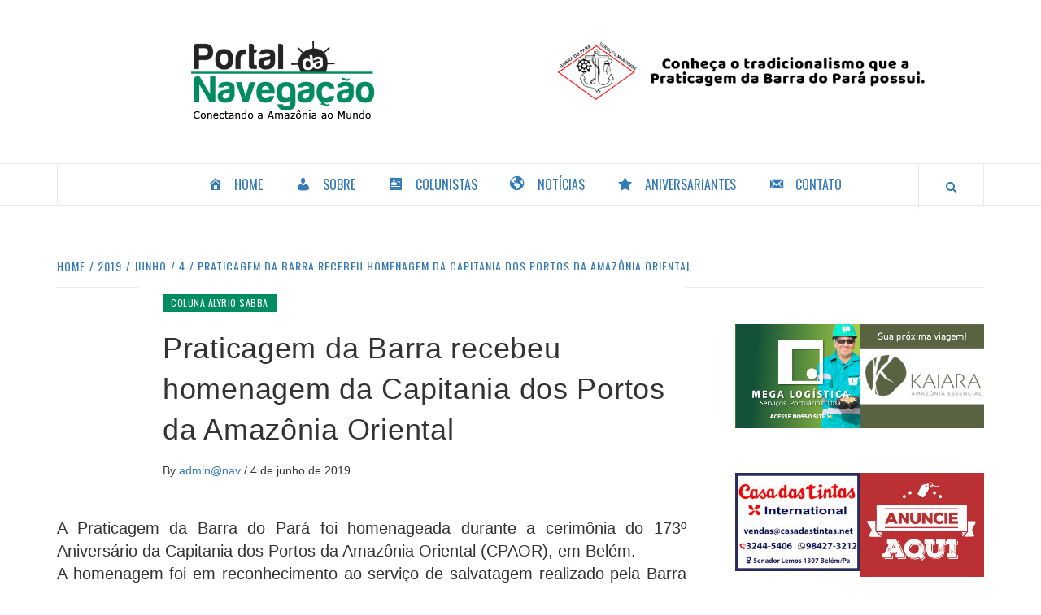

--- FILE ---
content_type: text/html; charset=UTF-8
request_url: https://portaldanavegacao.com/2019/06/04/praticagem-da-barra-recebeu-homenagem-da-capitania-dos-portos-da-amazonia-oriental/
body_size: 81094
content:
<!doctype html>
<html lang="pt-BR">
<head>
	

	<!-- Google tag (gtag.js) -->
	<script async src="https://www.googletagmanager.com/gtag/js?id=G-7TSDW7F370"></script>
	<script>
  		window.dataLayer = window.dataLayer || [];
  		function gtag(){dataLayer.push(arguments);}
  		gtag('js', new Date());

		gtag('config', 'G-7TSDW7F370');
	</script>

    <meta charset="UTF-8">
    <meta name="viewport" content="width=device-width, initial-scale=1">
    <link rel="profile" href="https://gmpg.org/xfn/11">

    <meta name='robots' content='index, follow, max-image-preview:large, max-snippet:-1, max-video-preview:-1' />
	<style>img:is([sizes="auto" i], [sizes^="auto," i]) { contain-intrinsic-size: 3000px 1500px }</style>
	
	<!-- This site is optimized with the Yoast SEO plugin v25.3.1 - https://yoast.com/wordpress/plugins/seo/ -->
	<title>Praticagem da Barra recebeu homenagem da Capitania dos Portos da Amazônia Oriental - Portal da Navegação</title>
	<link rel="canonical" href="https://portaldanavegacao.com/2019/06/04/praticagem-da-barra-recebeu-homenagem-da-capitania-dos-portos-da-amazonia-oriental/" />
	<meta property="og:locale" content="pt_BR" />
	<meta property="og:type" content="article" />
	<meta property="og:title" content="Praticagem da Barra recebeu homenagem da Capitania dos Portos da Amazônia Oriental - Portal da Navegação" />
	<meta property="og:description" content="A Praticagem da Barra do Pará foi homenageada durante a cerimônia do 173º Aniversário da" />
	<meta property="og:url" content="https://portaldanavegacao.com/2019/06/04/praticagem-da-barra-recebeu-homenagem-da-capitania-dos-portos-da-amazonia-oriental/" />
	<meta property="og:site_name" content="Portal da Navegação" />
	<meta property="article:published_time" content="2019-06-04T22:40:26+00:00" />
	<meta property="article:modified_time" content="2021-05-19T14:17:22+00:00" />
	<meta name="author" content="admin@nav" />
	<meta name="twitter:card" content="summary_large_image" />
	<meta name="twitter:label1" content="Escrito por" />
	<meta name="twitter:data1" content="admin@nav" />
	<meta name="twitter:label2" content="Est. tempo de leitura" />
	<meta name="twitter:data2" content="4 minutos" />
	<script type="application/ld+json" class="yoast-schema-graph">{"@context":"https://schema.org","@graph":[{"@type":"Article","@id":"https://portaldanavegacao.com/2019/06/04/praticagem-da-barra-recebeu-homenagem-da-capitania-dos-portos-da-amazonia-oriental/#article","isPartOf":{"@id":"https://portaldanavegacao.com/2019/06/04/praticagem-da-barra-recebeu-homenagem-da-capitania-dos-portos-da-amazonia-oriental/"},"author":{"name":"admin@nav","@id":"https://portaldanavegacao.com/#/schema/person/4ec1b228cc0376495005a9496f52ba7d"},"headline":"Praticagem da Barra recebeu homenagem da Capitania dos Portos da Amazônia Oriental","datePublished":"2019-06-04T22:40:26+00:00","dateModified":"2021-05-19T14:17:22+00:00","mainEntityOfPage":{"@id":"https://portaldanavegacao.com/2019/06/04/praticagem-da-barra-recebeu-homenagem-da-capitania-dos-portos-da-amazonia-oriental/"},"wordCount":808,"publisher":{"@id":"https://portaldanavegacao.com/#organization"},"image":{"@id":"https://portaldanavegacao.com/2019/06/04/praticagem-da-barra-recebeu-homenagem-da-capitania-dos-portos-da-amazonia-oriental/#primaryimage"},"thumbnailUrl":"","articleSection":["Coluna Alyrio Sabba"],"inLanguage":"pt-BR"},{"@type":"WebPage","@id":"https://portaldanavegacao.com/2019/06/04/praticagem-da-barra-recebeu-homenagem-da-capitania-dos-portos-da-amazonia-oriental/","url":"https://portaldanavegacao.com/2019/06/04/praticagem-da-barra-recebeu-homenagem-da-capitania-dos-portos-da-amazonia-oriental/","name":"Praticagem da Barra recebeu homenagem da Capitania dos Portos da Amazônia Oriental - Portal da Navegação","isPartOf":{"@id":"https://portaldanavegacao.com/#website"},"primaryImageOfPage":{"@id":"https://portaldanavegacao.com/2019/06/04/praticagem-da-barra-recebeu-homenagem-da-capitania-dos-portos-da-amazonia-oriental/#primaryimage"},"image":{"@id":"https://portaldanavegacao.com/2019/06/04/praticagem-da-barra-recebeu-homenagem-da-capitania-dos-portos-da-amazonia-oriental/#primaryimage"},"thumbnailUrl":"","datePublished":"2019-06-04T22:40:26+00:00","dateModified":"2021-05-19T14:17:22+00:00","breadcrumb":{"@id":"https://portaldanavegacao.com/2019/06/04/praticagem-da-barra-recebeu-homenagem-da-capitania-dos-portos-da-amazonia-oriental/#breadcrumb"},"inLanguage":"pt-BR","potentialAction":[{"@type":"ReadAction","target":["https://portaldanavegacao.com/2019/06/04/praticagem-da-barra-recebeu-homenagem-da-capitania-dos-portos-da-amazonia-oriental/"]}]},{"@type":"ImageObject","inLanguage":"pt-BR","@id":"https://portaldanavegacao.com/2019/06/04/praticagem-da-barra-recebeu-homenagem-da-capitania-dos-portos-da-amazonia-oriental/#primaryimage","url":"","contentUrl":""},{"@type":"BreadcrumbList","@id":"https://portaldanavegacao.com/2019/06/04/praticagem-da-barra-recebeu-homenagem-da-capitania-dos-portos-da-amazonia-oriental/#breadcrumb","itemListElement":[{"@type":"ListItem","position":1,"name":"Início","item":"https://portaldanavegacao.com/"},{"@type":"ListItem","position":2,"name":"Praticagem da Barra recebeu homenagem da Capitania dos Portos da Amazônia Oriental"}]},{"@type":"WebSite","@id":"https://portaldanavegacao.com/#website","url":"https://portaldanavegacao.com/","name":"Portal da Navegação","description":"Conectando a Amazônia com o mundo.","publisher":{"@id":"https://portaldanavegacao.com/#organization"},"potentialAction":[{"@type":"SearchAction","target":{"@type":"EntryPoint","urlTemplate":"https://portaldanavegacao.com/?s={search_term_string}"},"query-input":{"@type":"PropertyValueSpecification","valueRequired":true,"valueName":"search_term_string"}}],"inLanguage":"pt-BR"},{"@type":"Organization","@id":"https://portaldanavegacao.com/#organization","name":"Portal da Navegação","url":"https://portaldanavegacao.com/","logo":{"@type":"ImageObject","inLanguage":"pt-BR","@id":"https://portaldanavegacao.com/#/schema/logo/image/","url":"https://portaldanavegacao.com/wp-content/uploads/2021/04/logo2.png","contentUrl":"https://portaldanavegacao.com/wp-content/uploads/2021/04/logo2.png","width":237,"height":101,"caption":"Portal da Navegação"},"image":{"@id":"https://portaldanavegacao.com/#/schema/logo/image/"}},{"@type":"Person","@id":"https://portaldanavegacao.com/#/schema/person/4ec1b228cc0376495005a9496f52ba7d","name":"admin@nav","image":{"@type":"ImageObject","inLanguage":"pt-BR","@id":"https://portaldanavegacao.com/#/schema/person/image/","url":"https://secure.gravatar.com/avatar/56898793a2406750d50b1080b49f15ef4ac810fa52ee1ab62b1a0330a5936747?s=96&d=mm&r=g","contentUrl":"https://secure.gravatar.com/avatar/56898793a2406750d50b1080b49f15ef4ac810fa52ee1ab62b1a0330a5936747?s=96&d=mm&r=g","caption":"admin@nav"},"sameAs":["https://portaldanavegacao.com"],"url":"https://portaldanavegacao.com/author/adminnav/"}]}</script>
	<!-- / Yoast SEO plugin. -->


<link rel='dns-prefetch' href='//fonts.googleapis.com' />
<link rel="alternate" type="application/rss+xml" title="Feed para Portal da Navegação &raquo;" href="https://portaldanavegacao.com/feed/" />
<link rel="alternate" type="application/rss+xml" title="Feed de comentários para Portal da Navegação &raquo;" href="https://portaldanavegacao.com/comments/feed/" />
<link rel="alternate" type="application/rss+xml" title="Feed de comentários para Portal da Navegação &raquo; Praticagem da Barra recebeu homenagem da Capitania dos Portos da Amazônia Oriental" href="https://portaldanavegacao.com/2019/06/04/praticagem-da-barra-recebeu-homenagem-da-capitania-dos-portos-da-amazonia-oriental/feed/" />
<script type="text/javascript">
/* <![CDATA[ */
window._wpemojiSettings = {"baseUrl":"https:\/\/s.w.org\/images\/core\/emoji\/16.0.1\/72x72\/","ext":".png","svgUrl":"https:\/\/s.w.org\/images\/core\/emoji\/16.0.1\/svg\/","svgExt":".svg","source":{"concatemoji":"https:\/\/portaldanavegacao.com\/wp-includes\/js\/wp-emoji-release.min.js?ver=6.8.3"}};
/*! This file is auto-generated */
!function(s,n){var o,i,e;function c(e){try{var t={supportTests:e,timestamp:(new Date).valueOf()};sessionStorage.setItem(o,JSON.stringify(t))}catch(e){}}function p(e,t,n){e.clearRect(0,0,e.canvas.width,e.canvas.height),e.fillText(t,0,0);var t=new Uint32Array(e.getImageData(0,0,e.canvas.width,e.canvas.height).data),a=(e.clearRect(0,0,e.canvas.width,e.canvas.height),e.fillText(n,0,0),new Uint32Array(e.getImageData(0,0,e.canvas.width,e.canvas.height).data));return t.every(function(e,t){return e===a[t]})}function u(e,t){e.clearRect(0,0,e.canvas.width,e.canvas.height),e.fillText(t,0,0);for(var n=e.getImageData(16,16,1,1),a=0;a<n.data.length;a++)if(0!==n.data[a])return!1;return!0}function f(e,t,n,a){switch(t){case"flag":return n(e,"\ud83c\udff3\ufe0f\u200d\u26a7\ufe0f","\ud83c\udff3\ufe0f\u200b\u26a7\ufe0f")?!1:!n(e,"\ud83c\udde8\ud83c\uddf6","\ud83c\udde8\u200b\ud83c\uddf6")&&!n(e,"\ud83c\udff4\udb40\udc67\udb40\udc62\udb40\udc65\udb40\udc6e\udb40\udc67\udb40\udc7f","\ud83c\udff4\u200b\udb40\udc67\u200b\udb40\udc62\u200b\udb40\udc65\u200b\udb40\udc6e\u200b\udb40\udc67\u200b\udb40\udc7f");case"emoji":return!a(e,"\ud83e\udedf")}return!1}function g(e,t,n,a){var r="undefined"!=typeof WorkerGlobalScope&&self instanceof WorkerGlobalScope?new OffscreenCanvas(300,150):s.createElement("canvas"),o=r.getContext("2d",{willReadFrequently:!0}),i=(o.textBaseline="top",o.font="600 32px Arial",{});return e.forEach(function(e){i[e]=t(o,e,n,a)}),i}function t(e){var t=s.createElement("script");t.src=e,t.defer=!0,s.head.appendChild(t)}"undefined"!=typeof Promise&&(o="wpEmojiSettingsSupports",i=["flag","emoji"],n.supports={everything:!0,everythingExceptFlag:!0},e=new Promise(function(e){s.addEventListener("DOMContentLoaded",e,{once:!0})}),new Promise(function(t){var n=function(){try{var e=JSON.parse(sessionStorage.getItem(o));if("object"==typeof e&&"number"==typeof e.timestamp&&(new Date).valueOf()<e.timestamp+604800&&"object"==typeof e.supportTests)return e.supportTests}catch(e){}return null}();if(!n){if("undefined"!=typeof Worker&&"undefined"!=typeof OffscreenCanvas&&"undefined"!=typeof URL&&URL.createObjectURL&&"undefined"!=typeof Blob)try{var e="postMessage("+g.toString()+"("+[JSON.stringify(i),f.toString(),p.toString(),u.toString()].join(",")+"));",a=new Blob([e],{type:"text/javascript"}),r=new Worker(URL.createObjectURL(a),{name:"wpTestEmojiSupports"});return void(r.onmessage=function(e){c(n=e.data),r.terminate(),t(n)})}catch(e){}c(n=g(i,f,p,u))}t(n)}).then(function(e){for(var t in e)n.supports[t]=e[t],n.supports.everything=n.supports.everything&&n.supports[t],"flag"!==t&&(n.supports.everythingExceptFlag=n.supports.everythingExceptFlag&&n.supports[t]);n.supports.everythingExceptFlag=n.supports.everythingExceptFlag&&!n.supports.flag,n.DOMReady=!1,n.readyCallback=function(){n.DOMReady=!0}}).then(function(){return e}).then(function(){var e;n.supports.everything||(n.readyCallback(),(e=n.source||{}).concatemoji?t(e.concatemoji):e.wpemoji&&e.twemoji&&(t(e.twemoji),t(e.wpemoji)))}))}((window,document),window._wpemojiSettings);
/* ]]> */
</script>
<link rel='stylesheet' id='blockspare-frontend-block-style-css-css' href='https://portaldanavegacao.com/wp-content/plugins/blockspare/dist/style-blocks.css?ver=6.8.3' type='text/css' media='all' />
<link rel='stylesheet' id='cf7ic_style-css' href='https://portaldanavegacao.com/wp-content/plugins/contact-form-7-image-captcha/css/cf7ic-style.css?ver=3.3.7' type='text/css' media='all' />
<link rel='stylesheet' id='dashicons-css' href='https://portaldanavegacao.com/wp-includes/css/dashicons.min.css?ver=6.8.3' type='text/css' media='all' />
<link rel='stylesheet' id='menu-icons-extra-css' href='https://portaldanavegacao.com/wp-content/plugins/menu-icons/css/extra.min.css?ver=0.13.18' type='text/css' media='all' />
<style id='wp-emoji-styles-inline-css' type='text/css'>

	img.wp-smiley, img.emoji {
		display: inline !important;
		border: none !important;
		box-shadow: none !important;
		height: 1em !important;
		width: 1em !important;
		margin: 0 0.07em !important;
		vertical-align: -0.1em !important;
		background: none !important;
		padding: 0 !important;
	}
</style>
<link rel='stylesheet' id='wp-block-library-css' href='https://portaldanavegacao.com/wp-includes/css/dist/block-library/style.min.css?ver=6.8.3' type='text/css' media='all' />
<style id='wp-block-library-theme-inline-css' type='text/css'>
.wp-block-audio :where(figcaption){color:#555;font-size:13px;text-align:center}.is-dark-theme .wp-block-audio :where(figcaption){color:#ffffffa6}.wp-block-audio{margin:0 0 1em}.wp-block-code{border:1px solid #ccc;border-radius:4px;font-family:Menlo,Consolas,monaco,monospace;padding:.8em 1em}.wp-block-embed :where(figcaption){color:#555;font-size:13px;text-align:center}.is-dark-theme .wp-block-embed :where(figcaption){color:#ffffffa6}.wp-block-embed{margin:0 0 1em}.blocks-gallery-caption{color:#555;font-size:13px;text-align:center}.is-dark-theme .blocks-gallery-caption{color:#ffffffa6}:root :where(.wp-block-image figcaption){color:#555;font-size:13px;text-align:center}.is-dark-theme :root :where(.wp-block-image figcaption){color:#ffffffa6}.wp-block-image{margin:0 0 1em}.wp-block-pullquote{border-bottom:4px solid;border-top:4px solid;color:currentColor;margin-bottom:1.75em}.wp-block-pullquote cite,.wp-block-pullquote footer,.wp-block-pullquote__citation{color:currentColor;font-size:.8125em;font-style:normal;text-transform:uppercase}.wp-block-quote{border-left:.25em solid;margin:0 0 1.75em;padding-left:1em}.wp-block-quote cite,.wp-block-quote footer{color:currentColor;font-size:.8125em;font-style:normal;position:relative}.wp-block-quote:where(.has-text-align-right){border-left:none;border-right:.25em solid;padding-left:0;padding-right:1em}.wp-block-quote:where(.has-text-align-center){border:none;padding-left:0}.wp-block-quote.is-large,.wp-block-quote.is-style-large,.wp-block-quote:where(.is-style-plain){border:none}.wp-block-search .wp-block-search__label{font-weight:700}.wp-block-search__button{border:1px solid #ccc;padding:.375em .625em}:where(.wp-block-group.has-background){padding:1.25em 2.375em}.wp-block-separator.has-css-opacity{opacity:.4}.wp-block-separator{border:none;border-bottom:2px solid;margin-left:auto;margin-right:auto}.wp-block-separator.has-alpha-channel-opacity{opacity:1}.wp-block-separator:not(.is-style-wide):not(.is-style-dots){width:100px}.wp-block-separator.has-background:not(.is-style-dots){border-bottom:none;height:1px}.wp-block-separator.has-background:not(.is-style-wide):not(.is-style-dots){height:2px}.wp-block-table{margin:0 0 1em}.wp-block-table td,.wp-block-table th{word-break:normal}.wp-block-table :where(figcaption){color:#555;font-size:13px;text-align:center}.is-dark-theme .wp-block-table :where(figcaption){color:#ffffffa6}.wp-block-video :where(figcaption){color:#555;font-size:13px;text-align:center}.is-dark-theme .wp-block-video :where(figcaption){color:#ffffffa6}.wp-block-video{margin:0 0 1em}:root :where(.wp-block-template-part.has-background){margin-bottom:0;margin-top:0;padding:1.25em 2.375em}
</style>
<link rel='stylesheet' id='fontawesome-css' href='https://portaldanavegacao.com/wp-content/plugins/blockspare/assets/fontawesome/css/all.css?ver=6.8.3' type='text/css' media='all' />
<style id='global-styles-inline-css' type='text/css'>
:root{--wp--preset--aspect-ratio--square: 1;--wp--preset--aspect-ratio--4-3: 4/3;--wp--preset--aspect-ratio--3-4: 3/4;--wp--preset--aspect-ratio--3-2: 3/2;--wp--preset--aspect-ratio--2-3: 2/3;--wp--preset--aspect-ratio--16-9: 16/9;--wp--preset--aspect-ratio--9-16: 9/16;--wp--preset--color--black: #000000;--wp--preset--color--cyan-bluish-gray: #abb8c3;--wp--preset--color--white: #ffffff;--wp--preset--color--pale-pink: #f78da7;--wp--preset--color--vivid-red: #cf2e2e;--wp--preset--color--luminous-vivid-orange: #ff6900;--wp--preset--color--luminous-vivid-amber: #fcb900;--wp--preset--color--light-green-cyan: #7bdcb5;--wp--preset--color--vivid-green-cyan: #00d084;--wp--preset--color--pale-cyan-blue: #8ed1fc;--wp--preset--color--vivid-cyan-blue: #0693e3;--wp--preset--color--vivid-purple: #9b51e0;--wp--preset--gradient--vivid-cyan-blue-to-vivid-purple: linear-gradient(135deg,rgba(6,147,227,1) 0%,rgb(155,81,224) 100%);--wp--preset--gradient--light-green-cyan-to-vivid-green-cyan: linear-gradient(135deg,rgb(122,220,180) 0%,rgb(0,208,130) 100%);--wp--preset--gradient--luminous-vivid-amber-to-luminous-vivid-orange: linear-gradient(135deg,rgba(252,185,0,1) 0%,rgba(255,105,0,1) 100%);--wp--preset--gradient--luminous-vivid-orange-to-vivid-red: linear-gradient(135deg,rgba(255,105,0,1) 0%,rgb(207,46,46) 100%);--wp--preset--gradient--very-light-gray-to-cyan-bluish-gray: linear-gradient(135deg,rgb(238,238,238) 0%,rgb(169,184,195) 100%);--wp--preset--gradient--cool-to-warm-spectrum: linear-gradient(135deg,rgb(74,234,220) 0%,rgb(151,120,209) 20%,rgb(207,42,186) 40%,rgb(238,44,130) 60%,rgb(251,105,98) 80%,rgb(254,248,76) 100%);--wp--preset--gradient--blush-light-purple: linear-gradient(135deg,rgb(255,206,236) 0%,rgb(152,150,240) 100%);--wp--preset--gradient--blush-bordeaux: linear-gradient(135deg,rgb(254,205,165) 0%,rgb(254,45,45) 50%,rgb(107,0,62) 100%);--wp--preset--gradient--luminous-dusk: linear-gradient(135deg,rgb(255,203,112) 0%,rgb(199,81,192) 50%,rgb(65,88,208) 100%);--wp--preset--gradient--pale-ocean: linear-gradient(135deg,rgb(255,245,203) 0%,rgb(182,227,212) 50%,rgb(51,167,181) 100%);--wp--preset--gradient--electric-grass: linear-gradient(135deg,rgb(202,248,128) 0%,rgb(113,206,126) 100%);--wp--preset--gradient--midnight: linear-gradient(135deg,rgb(2,3,129) 0%,rgb(40,116,252) 100%);--wp--preset--font-size--small: 13px;--wp--preset--font-size--medium: 20px;--wp--preset--font-size--large: 36px;--wp--preset--font-size--x-large: 42px;--wp--preset--spacing--20: 0.44rem;--wp--preset--spacing--30: 0.67rem;--wp--preset--spacing--40: 1rem;--wp--preset--spacing--50: 1.5rem;--wp--preset--spacing--60: 2.25rem;--wp--preset--spacing--70: 3.38rem;--wp--preset--spacing--80: 5.06rem;--wp--preset--shadow--natural: 6px 6px 9px rgba(0, 0, 0, 0.2);--wp--preset--shadow--deep: 12px 12px 50px rgba(0, 0, 0, 0.4);--wp--preset--shadow--sharp: 6px 6px 0px rgba(0, 0, 0, 0.2);--wp--preset--shadow--outlined: 6px 6px 0px -3px rgba(255, 255, 255, 1), 6px 6px rgba(0, 0, 0, 1);--wp--preset--shadow--crisp: 6px 6px 0px rgba(0, 0, 0, 1);}:root { --wp--style--global--content-size: 740px;--wp--style--global--wide-size: 1170px; }:where(body) { margin: 0; }.wp-site-blocks > .alignleft { float: left; margin-right: 2em; }.wp-site-blocks > .alignright { float: right; margin-left: 2em; }.wp-site-blocks > .aligncenter { justify-content: center; margin-left: auto; margin-right: auto; }:where(.wp-site-blocks) > * { margin-block-start: 24px; margin-block-end: 0; }:where(.wp-site-blocks) > :first-child { margin-block-start: 0; }:where(.wp-site-blocks) > :last-child { margin-block-end: 0; }:root { --wp--style--block-gap: 24px; }:root :where(.is-layout-flow) > :first-child{margin-block-start: 0;}:root :where(.is-layout-flow) > :last-child{margin-block-end: 0;}:root :where(.is-layout-flow) > *{margin-block-start: 24px;margin-block-end: 0;}:root :where(.is-layout-constrained) > :first-child{margin-block-start: 0;}:root :where(.is-layout-constrained) > :last-child{margin-block-end: 0;}:root :where(.is-layout-constrained) > *{margin-block-start: 24px;margin-block-end: 0;}:root :where(.is-layout-flex){gap: 24px;}:root :where(.is-layout-grid){gap: 24px;}.is-layout-flow > .alignleft{float: left;margin-inline-start: 0;margin-inline-end: 2em;}.is-layout-flow > .alignright{float: right;margin-inline-start: 2em;margin-inline-end: 0;}.is-layout-flow > .aligncenter{margin-left: auto !important;margin-right: auto !important;}.is-layout-constrained > .alignleft{float: left;margin-inline-start: 0;margin-inline-end: 2em;}.is-layout-constrained > .alignright{float: right;margin-inline-start: 2em;margin-inline-end: 0;}.is-layout-constrained > .aligncenter{margin-left: auto !important;margin-right: auto !important;}.is-layout-constrained > :where(:not(.alignleft):not(.alignright):not(.alignfull)){max-width: var(--wp--style--global--content-size);margin-left: auto !important;margin-right: auto !important;}.is-layout-constrained > .alignwide{max-width: var(--wp--style--global--wide-size);}body .is-layout-flex{display: flex;}.is-layout-flex{flex-wrap: wrap;align-items: center;}.is-layout-flex > :is(*, div){margin: 0;}body .is-layout-grid{display: grid;}.is-layout-grid > :is(*, div){margin: 0;}body{padding-top: 0px;padding-right: 0px;padding-bottom: 0px;padding-left: 0px;}a:where(:not(.wp-element-button)){text-decoration: none;}:root :where(.wp-element-button, .wp-block-button__link){background-color: #32373c;border-width: 0;color: #fff;font-family: inherit;font-size: inherit;line-height: inherit;padding: calc(0.667em + 2px) calc(1.333em + 2px);text-decoration: none;}.has-black-color{color: var(--wp--preset--color--black) !important;}.has-cyan-bluish-gray-color{color: var(--wp--preset--color--cyan-bluish-gray) !important;}.has-white-color{color: var(--wp--preset--color--white) !important;}.has-pale-pink-color{color: var(--wp--preset--color--pale-pink) !important;}.has-vivid-red-color{color: var(--wp--preset--color--vivid-red) !important;}.has-luminous-vivid-orange-color{color: var(--wp--preset--color--luminous-vivid-orange) !important;}.has-luminous-vivid-amber-color{color: var(--wp--preset--color--luminous-vivid-amber) !important;}.has-light-green-cyan-color{color: var(--wp--preset--color--light-green-cyan) !important;}.has-vivid-green-cyan-color{color: var(--wp--preset--color--vivid-green-cyan) !important;}.has-pale-cyan-blue-color{color: var(--wp--preset--color--pale-cyan-blue) !important;}.has-vivid-cyan-blue-color{color: var(--wp--preset--color--vivid-cyan-blue) !important;}.has-vivid-purple-color{color: var(--wp--preset--color--vivid-purple) !important;}.has-black-background-color{background-color: var(--wp--preset--color--black) !important;}.has-cyan-bluish-gray-background-color{background-color: var(--wp--preset--color--cyan-bluish-gray) !important;}.has-white-background-color{background-color: var(--wp--preset--color--white) !important;}.has-pale-pink-background-color{background-color: var(--wp--preset--color--pale-pink) !important;}.has-vivid-red-background-color{background-color: var(--wp--preset--color--vivid-red) !important;}.has-luminous-vivid-orange-background-color{background-color: var(--wp--preset--color--luminous-vivid-orange) !important;}.has-luminous-vivid-amber-background-color{background-color: var(--wp--preset--color--luminous-vivid-amber) !important;}.has-light-green-cyan-background-color{background-color: var(--wp--preset--color--light-green-cyan) !important;}.has-vivid-green-cyan-background-color{background-color: var(--wp--preset--color--vivid-green-cyan) !important;}.has-pale-cyan-blue-background-color{background-color: var(--wp--preset--color--pale-cyan-blue) !important;}.has-vivid-cyan-blue-background-color{background-color: var(--wp--preset--color--vivid-cyan-blue) !important;}.has-vivid-purple-background-color{background-color: var(--wp--preset--color--vivid-purple) !important;}.has-black-border-color{border-color: var(--wp--preset--color--black) !important;}.has-cyan-bluish-gray-border-color{border-color: var(--wp--preset--color--cyan-bluish-gray) !important;}.has-white-border-color{border-color: var(--wp--preset--color--white) !important;}.has-pale-pink-border-color{border-color: var(--wp--preset--color--pale-pink) !important;}.has-vivid-red-border-color{border-color: var(--wp--preset--color--vivid-red) !important;}.has-luminous-vivid-orange-border-color{border-color: var(--wp--preset--color--luminous-vivid-orange) !important;}.has-luminous-vivid-amber-border-color{border-color: var(--wp--preset--color--luminous-vivid-amber) !important;}.has-light-green-cyan-border-color{border-color: var(--wp--preset--color--light-green-cyan) !important;}.has-vivid-green-cyan-border-color{border-color: var(--wp--preset--color--vivid-green-cyan) !important;}.has-pale-cyan-blue-border-color{border-color: var(--wp--preset--color--pale-cyan-blue) !important;}.has-vivid-cyan-blue-border-color{border-color: var(--wp--preset--color--vivid-cyan-blue) !important;}.has-vivid-purple-border-color{border-color: var(--wp--preset--color--vivid-purple) !important;}.has-vivid-cyan-blue-to-vivid-purple-gradient-background{background: var(--wp--preset--gradient--vivid-cyan-blue-to-vivid-purple) !important;}.has-light-green-cyan-to-vivid-green-cyan-gradient-background{background: var(--wp--preset--gradient--light-green-cyan-to-vivid-green-cyan) !important;}.has-luminous-vivid-amber-to-luminous-vivid-orange-gradient-background{background: var(--wp--preset--gradient--luminous-vivid-amber-to-luminous-vivid-orange) !important;}.has-luminous-vivid-orange-to-vivid-red-gradient-background{background: var(--wp--preset--gradient--luminous-vivid-orange-to-vivid-red) !important;}.has-very-light-gray-to-cyan-bluish-gray-gradient-background{background: var(--wp--preset--gradient--very-light-gray-to-cyan-bluish-gray) !important;}.has-cool-to-warm-spectrum-gradient-background{background: var(--wp--preset--gradient--cool-to-warm-spectrum) !important;}.has-blush-light-purple-gradient-background{background: var(--wp--preset--gradient--blush-light-purple) !important;}.has-blush-bordeaux-gradient-background{background: var(--wp--preset--gradient--blush-bordeaux) !important;}.has-luminous-dusk-gradient-background{background: var(--wp--preset--gradient--luminous-dusk) !important;}.has-pale-ocean-gradient-background{background: var(--wp--preset--gradient--pale-ocean) !important;}.has-electric-grass-gradient-background{background: var(--wp--preset--gradient--electric-grass) !important;}.has-midnight-gradient-background{background: var(--wp--preset--gradient--midnight) !important;}.has-small-font-size{font-size: var(--wp--preset--font-size--small) !important;}.has-medium-font-size{font-size: var(--wp--preset--font-size--medium) !important;}.has-large-font-size{font-size: var(--wp--preset--font-size--large) !important;}.has-x-large-font-size{font-size: var(--wp--preset--font-size--x-large) !important;}
:root :where(.wp-block-pullquote){font-size: 1.5em;line-height: 1.6;}
</style>
<link rel='stylesheet' id='contact-form-7-css' href='https://portaldanavegacao.com/wp-content/plugins/contact-form-7/includes/css/styles.css?ver=6.0.6' type='text/css' media='all' />
<link rel='stylesheet' id='bc_rb_global_style-css' href='https://portaldanavegacao.com/wp-content/plugins/random-banner/assets/style/bc_rb_global.css?ver=4.2.11' type='text/css' media='all' />
<link rel='stylesheet' id='bc_rb_animate-css' href='https://portaldanavegacao.com/wp-content/plugins/random-banner/assets/style/animate.css?ver=4.2.11' type='text/css' media='all' />
<link rel='stylesheet' id='owl.carousel-style-css' href='https://portaldanavegacao.com/wp-content/plugins/random-banner/assets/style/owl.carousel.css?ver=4.2.11' type='text/css' media='all' />
<link rel='stylesheet' id='owl.carousel-default-css' href='https://portaldanavegacao.com/wp-content/plugins/random-banner/assets/style/owl.theme.default.css?ver=4.2.11' type='text/css' media='all' />
<link rel='stylesheet' id='owl.carousel-transitions-css' href='https://portaldanavegacao.com/wp-content/plugins/random-banner/assets/style/owl.transitions.css?ver=4.2.11' type='text/css' media='all' />
<link rel='stylesheet' id='wp-components-css' href='https://portaldanavegacao.com/wp-includes/css/dist/components/style.min.css?ver=6.8.3' type='text/css' media='all' />
<link rel='stylesheet' id='godaddy-styles-css' href='https://portaldanavegacao.com/wp-content/plugins/coblocks/includes/Dependencies/GoDaddy/Styles/build/latest.css?ver=2.0.2' type='text/css' media='all' />
<link rel='stylesheet' id='parent-style-css' href='https://portaldanavegacao.com/wp-content/themes/elegant-magazine/style.css?ver=6.8.3' type='text/css' media='all' />
<link rel='stylesheet' id='child-style-css' href='https://portaldanavegacao.com/wp-content/themes/portalnavega/style.css?ver=6.8.3' type='text/css' media='all' />
<link rel='stylesheet' id='aft-icons-css' href='https://portaldanavegacao.com/wp-content/themes/elegant-magazine/assets/icons/style.css?ver=6.8.3' type='text/css' media='all' />
<link rel='stylesheet' id='bootstrap-css' href='https://portaldanavegacao.com/wp-content/themes/elegant-magazine/assets/bootstrap/css/bootstrap.min.css?ver=6.8.3' type='text/css' media='all' />
<link rel='stylesheet' id='slick-css' href='https://portaldanavegacao.com/wp-content/plugins/blockspare/assets/slick/css/slick.css?ver=6.8.3' type='text/css' media='all' />
<link rel='stylesheet' id='sidr-css' href='https://portaldanavegacao.com/wp-content/themes/elegant-magazine/assets/sidr/css/jquery.sidr.dark.css?ver=6.8.3' type='text/css' media='all' />
<link rel='stylesheet' id='elegant-magazine-google-fonts-css' href='https://fonts.googleapis.com/css?family=Oswald:300,400,700|Source%20Sans%20Pro:400,400i,700,700i&#038;subset=latin,latin-ext' type='text/css' media='all' />
<link rel='stylesheet' id='elegant-magazine-style-css' href='https://portaldanavegacao.com/wp-content/themes/portalnavega/style.css?ver=6.8.3' type='text/css' media='all' />
<style id='elegant-magazine-style-inline-css' type='text/css'>


                .top-masthead {
        background: #353535;
        }
        .top-masthead-overlay{
        background: rgba(53,53,53,0.75);
        }
        
                .top-masthead, .top-masthead a {
        color: #ffffff;

        }

    
        .elementor-template-full-width .elementor-section.elementor-section-full_width > .elementor-container,
        .elementor-template-full-width .elementor-section.elementor-section-boxed > .elementor-container{
            max-width: 1570px;
        }
        
</style>
<link rel='stylesheet' id='font_style_js_icf7s-css' href='https://portaldanavegacao.com/wp-content/plugins/cf7-skins-innozilla/css/front_style.css?ver=6.8.3' type='text/css' media='all' />
<script type="text/javascript" src="https://portaldanavegacao.com/wp-includes/js/jquery/jquery.min.js?ver=3.7.1" id="jquery-core-js"></script>
<script type="text/javascript" src="https://portaldanavegacao.com/wp-includes/js/jquery/jquery-migrate.min.js?ver=3.4.1" id="jquery-migrate-js"></script>
<script type="text/javascript" src="https://portaldanavegacao.com/wp-content/plugins/blockspare/assets/js/countup/waypoints.min.js?ver=6.8.3" id="waypoint-js"></script>
<script type="text/javascript" src="https://portaldanavegacao.com/wp-content/plugins/blockspare/assets/js/countup/jquery.counterup.min.js?ver=1" id="countup-js"></script>
<script type="text/javascript" id="filter_js_icf7s-js-extra">
/* <![CDATA[ */
var icf7s_option = [""];
/* ]]> */
</script>
<script type="text/javascript" src="https://portaldanavegacao.com/wp-content/plugins/cf7-skins-innozilla/js/icf7s_configure.js?ver=6.8.3" id="filter_js_icf7s-js"></script>
<link rel="https://api.w.org/" href="https://portaldanavegacao.com/wp-json/" /><link rel="alternate" title="JSON" type="application/json" href="https://portaldanavegacao.com/wp-json/wp/v2/posts/38206" /><link rel="EditURI" type="application/rsd+xml" title="RSD" href="https://portaldanavegacao.com/xmlrpc.php?rsd" />
<meta name="generator" content="WordPress 6.8.3" />
<link rel='shortlink' href='https://portaldanavegacao.com/?p=38206' />
<link rel="alternate" title="oEmbed (JSON)" type="application/json+oembed" href="https://portaldanavegacao.com/wp-json/oembed/1.0/embed?url=https%3A%2F%2Fportaldanavegacao.com%2F2019%2F06%2F04%2Fpraticagem-da-barra-recebeu-homenagem-da-capitania-dos-portos-da-amazonia-oriental%2F" />
<link rel="alternate" title="oEmbed (XML)" type="text/xml+oembed" href="https://portaldanavegacao.com/wp-json/oembed/1.0/embed?url=https%3A%2F%2Fportaldanavegacao.com%2F2019%2F06%2F04%2Fpraticagem-da-barra-recebeu-homenagem-da-capitania-dos-portos-da-amazonia-oriental%2F&#038;format=xml" />
		<script type="text/javascript">
			var _statcounter = _statcounter || [];
			_statcounter.push({"tags": {"author": "admin@nav"}});
		</script>
				<script>
			document.documentElement.className = document.documentElement.className.replace('no-js', 'js');
		</script>
				<style>
			.no-js img.lazyload {
				display: none;
			}

			figure.wp-block-image img.lazyloading {
				min-width: 150px;
			}

						.lazyload, .lazyloading {
				opacity: 0;
			}

			.lazyloaded {
				opacity: 1;
				transition: opacity 400ms;
				transition-delay: 0ms;
			}

					</style>
		        <style type="text/css">
                        .site-title,
            .site-description {
                position: absolute;
                clip: rect(1px, 1px, 1px, 1px);
            }

                    </style>
        </head>

<body data-rsssl=1 class="wp-singular post-template-default single single-post postid-38206 single-format-standard wp-custom-logo wp-embed-responsive wp-theme-elegant-magazine wp-child-theme-portalnavega align-content-left disable-default-home-content">



<div id="page" class="site">
    <a class="skip-link screen-reader-text" href="#content">Skip to content</a>
        <header id="masthead" class="site-header">
                <div class="masthead-banner " data-background="">
            <div class="container">
                <div class="row">
                    <div class="col-md-6">
                        <div class="site-branding">
                            <a href="https://portaldanavegacao.com/" class="custom-logo-link" rel="home"><img width="237" height="101" data-src="https://portaldanavegacao.com/wp-content/uploads/2021/04/logo2.png" class="custom-logo lazyload" alt="Portal da Navegação" decoding="async" src="[data-uri]" style="--smush-placeholder-width: 237px; --smush-placeholder-aspect-ratio: 237/101;" /></a>                                <p class="site-title font-family-1">
                                    <a href="https://portaldanavegacao.com/" rel="home">Portal da Navegação</a>
                                </p>
                            
                                                            <p class="site-description">Conectando a Amazônia com o mundo.</p>
                                                    </div>
                    </div>
					
					<div class="col-md-6">
						<div><div class="bc_random_banner" data-id="1" data-url="https://portaldanavegacao.com/wp-admin/admin-ajax.php?action=bc_rb_ads_click&#038;nonce=210dd09484"><a  href="http://www.barradopara.com.br/v2/" title="Praticagem da Barra do Pará"><img style=width:740px; height:100px data-src="https://portaldanavegacao.com/wp-content/uploads/2021/04/slide-barradopara.png?v=830132"  title="Praticagem da Barra do Pará" src="[data-uri]" class="lazyload" style="--smush-placeholder-width: 740px; --smush-placeholder-aspect-ratio: 740/100;" /></a></div></div>						
					</div>
                </div>
            </div>
        </div>
        <nav id="site-navigation" class="main-navigation">
            <div class="container">
                <div class="row">
                    <div class="col-md-12">
                        <div class="navigation-container">
                                                        <span class="af-search-click icon-search">
                                <a href="#"><i class="fa fa-search"></i></a>
                            </span>
                            <button class="toggle-menu" aria-controls="primary-menu">
                                <span class="screen-reader-text">Primary Menu</span>
                                 <i class="ham"></i>
                            </button>
                            <div class="menu main-menu"><ul id="primary-menu" class="menu"><li id="menu-item-49149" class="menu-item menu-item-type-custom menu-item-object-custom menu-item-home menu-item-49149"><a href="https://portaldanavegacao.com/"><i class="_mi _before dashicons dashicons-admin-home" aria-hidden="true"></i><span>HOME</span></a></li>
<li id="menu-item-633" class="menu-item menu-item-type-post_type menu-item-object-page menu-item-633"><a href="https://portaldanavegacao.com/sobre/"><i class="_mi _before dashicons dashicons-admin-users" aria-hidden="true"></i><span>SOBRE</span></a></li>
<li id="menu-item-683" class="menu-item menu-item-type-post_type menu-item-object-page menu-item-683"><a href="https://portaldanavegacao.com/colunistas/"><i class="_mi _before dashicons dashicons-id-alt" aria-hidden="true"></i><span>COLUNISTAS</span></a></li>
<li id="menu-item-49148" class="menu-item menu-item-type-taxonomy menu-item-object-category menu-item-49148"><a href="https://portaldanavegacao.com/category/outras-noticias/"><i class="_mi _before dashicons dashicons-admin-site" aria-hidden="true"></i><span>NOTÍCIAS</span></a></li>
<li id="menu-item-42630" class="menu-item menu-item-type-post_type menu-item-object-page menu-item-42630"><a href="https://portaldanavegacao.com/aniversariantes/"><i class="_mi _before dashicons dashicons-star-filled" aria-hidden="true"></i><span>ANIVERSARIANTES</span></a></li>
<li id="menu-item-659" class="menu-item menu-item-type-post_type menu-item-object-page menu-item-659"><a href="https://portaldanavegacao.com/contato/"><i class="_mi _before dashicons dashicons-email-alt" aria-hidden="true"></i><span>CONTATO</span></a></li>
</ul></div>                        </div>
                    </div>
					
					
                </div>
            </div>
        </nav>
    </header>

    <div id="af-search-wrap">
        <div class="af-search-box table-block">
            <div class="table-block-child v-center text-center">
                <form role="search" method="get" class="search-form" action="https://portaldanavegacao.com/">
				<label>
					<span class="screen-reader-text">Pesquisar por:</span>
					<input type="search" class="search-field" placeholder="Pesquisar &hellip;" value="" name="s" />
				</label>
				<input type="submit" class="search-submit" value="Pesquisar" />
			</form>            </div>
        </div>
        <div class="af-search-close af-search-click">
            <span></span>
            <span></span>
        </div>
    </div>

        <div id="content" class="site-content">
		
	<!-- mensagem de Boas Festas 2023 
		<img data-src="https://portaldanavegacao.com/wp-content/uploads/2023/12/portal-navegacao-boasfestas.jpg" alt="O Portal da Navegação agradece a todos os seus leitores, colaboradores, patrocinadores, pela companhia ao longo de 2023, e deseja a todos um Feliz Natal e um Ano Novo repleto de realizações! Informamos que o Portal estará em recesso a partir de 19 de dezembro, retornando em 2 de janeiro." src="[data-uri]" class="lazyload" style="--smush-placeholder-width: 1920px; --smush-placeholder-aspect-ratio: 1920/626;"> <br /> <br />
		-->
    

        <div class="em-breadcrumbs font-family-1">
            <div class="container">
                <div class="row">
                    <div class="col-sm-12">
                        <div role="navigation" aria-label="Breadcrumbs" class="breadcrumb-trail breadcrumbs" itemprop="breadcrumb"><ul class="trail-items" itemscope itemtype="http://schema.org/BreadcrumbList"><meta name="numberOfItems" content="5" /><meta name="itemListOrder" content="Ascending" /><li itemprop="itemListElement" itemscope itemtype="http://schema.org/ListItem" class="trail-item trail-begin"><a href="https://portaldanavegacao.com/" rel="home" itemprop="item"><span itemprop="name">Home</span></a><meta itemprop="position" content="1" /></li><li itemprop="itemListElement" itemscope itemtype="http://schema.org/ListItem" class="trail-item"><a href="https://portaldanavegacao.com/2019/" itemprop="item"><span itemprop="name">2019</span></a><meta itemprop="position" content="2" /></li><li itemprop="itemListElement" itemscope itemtype="http://schema.org/ListItem" class="trail-item"><a href="https://portaldanavegacao.com/2019/06/" itemprop="item"><span itemprop="name">junho</span></a><meta itemprop="position" content="3" /></li><li itemprop="itemListElement" itemscope itemtype="http://schema.org/ListItem" class="trail-item"><a href="https://portaldanavegacao.com/2019/06/04/" itemprop="item"><span itemprop="name">4</span></a><meta itemprop="position" content="4" /></li><li itemprop="itemListElement" itemscope itemtype="http://schema.org/ListItem" class="trail-item trail-end"><a href="https://portaldanavegacao.com/2019/06/04/praticagem-da-barra-recebeu-homenagem-da-capitania-dos-portos-da-amazonia-oriental/" itemprop="item"><span itemprop="name">Praticagem da Barra recebeu homenagem da Capitania dos Portos da Amazônia Oriental</span></a><meta itemprop="position" content="5" /></li></ul></div>                    </div>
                </div>
            </div>
        </div>


   
    <div id="primary" class="content-area">
        <main id="main" class="site-main">

                            <article id="post-38206" class="post-38206 post type-post status-publish format-standard has-post-thumbnail hentry category-coluna-alyriosabba">
                    <header class="entry-header">
                    <div class="post-thumbnail full-width-image">
                                    </div>
            
            <div class="header-details-wrapper">
        <div class="entry-header-details">
                                        <div class="figure-categories figure-categories-bg">
                                        <span class="cat-links"> <a href="https://portaldanavegacao.com/category/coluna-alyriosabba/" rel="category tag">Coluna Alyrio Sabba</a></span>                </div>
                        <h1 class="entry-title">Praticagem da Barra recebeu homenagem da Capitania dos Portos da Amazônia Oriental</h1>                                        <div class="post-item-metadata entry-meta">
                            <span class="item-metadata posts-author">
            <span class="">By</span>
                           <a href="https://portaldanavegacao.com/author/adminnav/">
                    admin@nav                </a>
               </span>
        <span class="">/</span>
        <span class="item-metadata posts-date">
            4 de junho de 2019        </span>
                        </div>
                    </div>
    </div>
</header><!-- .entry-header -->





                    <div class="entry-content-wrap">
                                        <div class="entry-content">
                <p style="text-align: justify;"><span style="font-size: 20px;">A Praticagem da Barra do Pará foi homenageada durante a cerimônia do 173º Aniversário da Capitania dos Portos da Amazônia Oriental (CPAOR), em Belém.</span><br />
<span style="font-size: 20px;">A homenagem foi em reconhecimento ao serviço de salvatagem realizado pela Barra do Pará em apoio a Capitania dos Portos, na prevenção a poluição hídrica de um acidente envolvendo o tombamento parcial de um empurrador de balsa, nas proximidades do Porto de Arapari, em Barcarena (PA), no inicio do mês de maio. A Praticagem foi responsável pelo transporte das barreiras de contenção de poluição da Capitania dos Portos para o local, onde foram instaladas para conter o vazamento de óleo.</span><br />
<span style="font-size: 20px;">A Barra do Pará foi representada pelo Superintendente da empresa, Jorge Luiz Barbeito, acompanhado do colaborador, Paulo Cesar Dias Monteiro, piloto de uma das lanchas que realizou o transporte das barreiras de contenção. (Foto: Luis Celso).</span></p>
<p style="text-align: justify;"><span style="font-size: 20px; color: #0000ff;">RECEBEMOS</span></p>
<p style="text-align: justify;"><span style="font-size: 20px; color: #0000ff;">Assunto: Ordem do Mérito Naval</span></p>
<p style="text-align: justify;"><span style="font-size: 20px; color: #0000ff;">Jornalista Alyrio Juarez Otoni Sabbá</span></p>
<p style="text-align: justify;"><span style="font-size: 20px; color: #0000ff;">Prezado Senhor,</span></p>
<p style="text-align: justify;"><span style="font-size: 20px; color: #0000ff;">1. Participo que o Presidente da República, acolhendo proposta do Conselho da Ordem do Mérito Naval, resolveu promovê-lo ao Grau de Oficial do Quadro Suplementar da mesma Ordem.</span><br />
<span style="font-size: 20px; color: #0000ff;">2. Transmito os cumprimentos do Comandante da Marinha por esta distinção, levando ao seu conhecimento que a imposição da condecoração ocorrerá no próximo dia 11 de junho, durante a cerimônia comemorativa ao Aniversário da Batalha Naval do Riachuelo – Data Magna da Marinha, a ser organizada pelo Comando do 4º Distrito Naval, em Belém, cujo programa será remetido oportunamente.</span></p>
<p style="text-align: justify;"><span style="font-size: 20px; color: #0000ff;">Atenciosamente</span><br />
<span style="font-size: 20px; color: #0000ff;">Eduardo Machado Vazquez</span><br />
<span style="font-size: 20px; color: #0000ff;">Contra – Almirante</span><br />
<span style="font-size: 20px; color: #0000ff;">Secretário do Conselho da Ordem do Mérito Naval</span></p>
<p style="text-align: left;"><span style="font-size: 24px; color: #008000;"><strong>Mais um assessor nomeado extra-quadro pela Presidência</strong></span></p>
<p style="text-align: justify;"><span style="font-size: 20px; color: #000000;">Com tantos técnicos de alto nível voltados para o setor portuário, o atual presidente da CDP – Companhia Docas do Pará, está contratando assessores extra-quadro, proporcionando aos mesmos um salário muito especial. Enquanto isto, o novo DAF está aproveitando a prata da casa, ganhando aplausos de todos.</span></p>
<p style="text-align: left;"><span style="font-size: 24px; color: #008000;"><strong>Wilson Sons já foi a maior concentradora de contêineres de Belém</strong></span></p>
<p style="text-align: justify;"><span style="font-size: 20px;">Muita gente não sabe, mas a Wilson, Sons quando agenciada em Belém pela Agência COLSULMAR, chegou a ser a maior concentradora de contêineres, atendendo os grandes grupos marítimos nacionais e internacionais. Ficava localizada, inclusive, no Bairro da Sacramenta. Como se sabe a Wilson Sons, ainda continua no Pará, hoje com sua agência em Vila do Conde, muito bem dirigida e conceituada.</span></p>
<p style="text-align: center;"><span style="font-size: 20px; color: #008000;"><strong>MARESIAS</strong></span></p>
<p style="text-align: justify;"><span style="font-size: 20px;">Para a recuperação do PORTUS bastaria a CODESP, CODERJ e CDP e o Governo Federal liquidarem os seus débitos com a entidade que dá apoio aos portuários, como complementação de aposentadoria e pensões para as viúvas. Com isto tudo estaria resolvido.</span></p>
<p style="text-align: justify;"><span style="font-size: 20px;">Tem um deputado federal do Pará, por sinal muito polêmico, que está buscando algumas informações sobre a real situação da CDP – Companhia Docas do Pará, para poder fazer um pronunciamento, já que a estatal está também ameaçada de ser privatizada.</span></p>
<p style="text-align: justify;"><span style="font-size: 20px;">Dizem, não sei&#8230; que as reclamações trabalhistas contra a CDP-Companhia Docas do Pará já somam mais de 300. Se verdadeiro, já somam uma grande importância, que poderá trazer muitos problemas para o combalido cofre dessa empresa estatal portuária.</span></p>
<p style="text-align: justify;"><span style="font-size: 20px;">Não está fácil um contato com o empresário Carlos Cabral Rebelo, diretor – presidente do Grupo ICCAR, meu velho amigo, hoje também com negócios em São Paulo. Sua estrela continua sempre brilhando, porque quem é bom Deus ajuda. Meu abraço.</span></p>
<p style="text-align: justify;"><span style="font-size: 20px;">Na mesa do colunista atencioso convite para a significativa cerimônia militar, no próximo dia 11, em homenagem a mais um Aniversário da Batalha Naval do Riachuelo, Data Magna da Marinha do Brasil, onde diversas personalidades receberão a Medalha do Mérito Naval.</span></p>
<p style="text-align: justify;"><span style="font-size: 20px;">A “Tribuna Marítima” circulando em homenagem a Marinha, graças a importantes parceiros que sempre prestigiaram o porta voz do setor, que já comemorou 45 anos de efetiva parceria.</span></p>
<p style="text-align: justify;"><span style="font-size: 20px;">O Estaleiro Rio Maguari, foi o que mais se destacou em 2018 na construção de embarcações em todo Brasil, especialmente na área fluvial, sendo que o maior número de comboios que transportam grãos na Amazônia, levam a sua assinatura, tanto barcaças como empurradores.</span></p>
<p style="text-align: justify;"><span style="font-size: 20px;">A empresa Bom Jesus Navegação tem um importante projeto que espera colocar em prática, ou seja, a construção de novos catamarãs de passageiros, para atender diariamente toda a região das Ilhas no transporte de passageiros confortavelmente instalados.</span></p>
<p style="text-align: justify;"><span style="font-size: 20px;">O bom empresário Apoliano Nascimento, presidente do SINPESCA, é sempre presença muito festejada nos eventos ligados a Marinha do Brasil. Ainda recentemente ele participou da cerimônia militar alusiva a mais um Aniversário da Capitania dos Portos. <strong><span style="color: #008000;">(AS).</span></strong></span></p>
                                    <div class="post-item-metadata entry-meta">
                                            </div>
                                            </div><!-- .entry-content -->
            <footer class="entry-footer">
                            </footer>


    

<div class="em-reated-posts clearfix">
            <h2 class="related-title">
            Notícias relacionadas        </h2>
        <ul>
                    <li>
                <h3 class="article-title"><a href="https://portaldanavegacao.com/2021/03/24/coluna-de-domingo-21032021-pelo-seu-especial-conteudo-publicamos-na-integra-a-mensagem-recebida-de-bordo-do-nt-joao-candido-ao-deixar-o-porto-de-singapura-prezado-amigo-alyri/" rel="bookmark">COLUNA DE DOMINGO (21/03/2021) &#8211; Pelo seu especial conteúdo publicamos na íntegra a mensagem recebida de bordo do NT “João Cândido” ao deixar o porto de Singapura</a>
            </h3>                <div class="grid-item-metadata">
                            <span class="item-metadata posts-author">
            <span class="">By</span>
                           <a href="https://portaldanavegacao.com/author/adminnav/">
                    admin@nav                </a>
               </span>
        <span class="">/</span>
        <span class="item-metadata posts-date">
            24 de março de 2021        </span>
                        </div>
            </li>
                    <li>
                <h3 class="article-title"><a href="https://portaldanavegacao.com/2021/03/18/atlantica-matapi-e-mega-logistica-estao-liderando-no-para-as-operacoes-ship-to-ship-consignando-muitos-elogios/" rel="bookmark">Atlântica Matapi e Mega Logística estão liderando no Pará as Operações SHIP (TO) SHIP consignando muitos elogios</a>
            </h3>                <div class="grid-item-metadata">
                            <span class="item-metadata posts-author">
            <span class="">By</span>
                           <a href="https://portaldanavegacao.com/author/adminnav/">
                    admin@nav                </a>
               </span>
        <span class="">/</span>
        <span class="item-metadata posts-date">
            18 de março de 2021        </span>
                        </div>
            </li>
                    <li>
                <h3 class="article-title"><a href="https://portaldanavegacao.com/2021/03/18/marinha-mercante-praticantes-oficiais-oriundos-do-ciaga-e-do-ciaba-continuam-aguardando-embarque/" rel="bookmark">MARINHA MERCANTE &#8211; Praticantes-Oficiais oriundos do CIAGA e do CIABA continuam aguardando embarque</a>
            </h3>                <div class="grid-item-metadata">
                            <span class="item-metadata posts-author">
            <span class="">By</span>
                           <a href="https://portaldanavegacao.com/author/adminnav/">
                    admin@nav                </a>
               </span>
        <span class="">/</span>
        <span class="item-metadata posts-date">
            18 de março de 2021        </span>
                        </div>
            </li>
                    <li>
                <h3 class="article-title"><a href="https://portaldanavegacao.com/2021/03/16/homenagem-do-colunista-para-alta-autoridade-da-marinha-que-aniversariou-no-ultimo-dia-8/" rel="bookmark">Homenagem do colunista para alta Autoridade da Marinha que aniversariou no último dia 8</a>
            </h3>                <div class="grid-item-metadata">
                            <span class="item-metadata posts-author">
            <span class="">By</span>
                           <a href="https://portaldanavegacao.com/author/adminnav/">
                    admin@nav                </a>
               </span>
        <span class="">/</span>
        <span class="item-metadata posts-date">
            16 de março de 2021        </span>
                        </div>
            </li>
                    <li>
                <h3 class="article-title"><a href="https://portaldanavegacao.com/2021/03/16/congresso-internacional-tribunal-maritimo-participa-de-1o-congresso-internacional-de-direito-maritimo-portuario-e-aduaneiro-em-angola/" rel="bookmark">CONGRESSO INTERNACIONAL: Tribunal Marítimo participa de 1º Congresso Internacional de Direito Marítimo, Portuário e Aduaneiro, em Angola</a>
            </h3>                <div class="grid-item-metadata">
                            <span class="item-metadata posts-author">
            <span class="">By</span>
                           <a href="https://portaldanavegacao.com/author/adminnav/">
                    admin@nav                </a>
               </span>
        <span class="">/</span>
        <span class="item-metadata posts-date">
            16 de março de 2021        </span>
                        </div>
            </li>
            </ul>
</div>



	<nav class="navigation post-navigation" aria-label="Posts">
		<h2 class="screen-reader-text">Navegação de Post</h2>
		<div class="nav-links"><div class="nav-previous"><a href="https://portaldanavegacao.com/2019/06/02/comemorado-em-alto-estilo-mais-um-aniversario-da-capitania-dos-portos-da-amazonia-oriental/" rel="prev">Comemorado em alto estilo mais um Aniversário da Capitania dos Portos da Amazônia Oriental</a></div><div class="nav-next"><a href="https://portaldanavegacao.com/2019/06/06/dois-casais-alinhados-que-estao-sempre-presentes-nos-eventos-ligados-ao-setor/" rel="next">Dois casais alinhados que estão sempre presentes nos eventos ligados ao setor</a></div></div>
	</nav>
<div id="comments" class="comments-area">

			<h2 class="comments-title">
			1 thought on &ldquo;<span>Praticagem da Barra recebeu homenagem da Capitania dos Portos da Amazônia Oriental</span>&rdquo;		</h2><!-- .comments-title -->

		
		<ol class="comment-list">
					<li id="comment-17" class="comment even thread-even depth-1">
			<article id="div-comment-17" class="comment-body">
				<footer class="comment-meta">
					<div class="comment-author vcard">
						<img alt='' data-src='https://secure.gravatar.com/avatar/09183ad503fbf26d96991d3a89c999a6f378d63b5b257ccf3d64f13bcb1db272?s=32&#038;d=mm&#038;r=g' data-srcset='https://secure.gravatar.com/avatar/09183ad503fbf26d96991d3a89c999a6f378d63b5b257ccf3d64f13bcb1db272?s=64&#038;d=mm&#038;r=g 2x' class='avatar avatar-32 photo lazyload' height='32' width='32' decoding='async' src='[data-uri]' style='--smush-placeholder-width: 32px; --smush-placeholder-aspect-ratio: 32/32;' />						<b class="fn">RICARDO MONTEIRO DA FONSECA</b> <span class="says">disse:</span>					</div><!-- .comment-author -->

					<div class="comment-metadata">
						<a href="https://portaldanavegacao.com/2019/06/04/praticagem-da-barra-recebeu-homenagem-da-capitania-dos-portos-da-amazonia-oriental/#comment-17"><time datetime="2019-06-06T09:19:41-03:00">6 de junho de 2019 às 09:19</time></a>					</div><!-- .comment-metadata -->

									</footer><!-- .comment-meta -->

				<div class="comment-content">
					<p>Prezado Jornalista Alyrio Sabbá,</p>
<p>Parabéns pela vossa comenda que em breve irá receber.<br />
Sem dúvida é o reconhecimento de vosso trabalho em prol do nosso setor.<br />
Justa homenagem à vossa pessoa que é bem quista nos nossos meios navais.</p>
<p>Felicidades.</p>
<p>CMT Ricardo Monteiro / NT &#8220;Abdias Nascimento&#8221;</p>
				</div><!-- .comment-content -->

							</article><!-- .comment-body -->
		</li><!-- #comment-## -->
		</ol><!-- .comment-list -->

					<p class="no-comments">Comments are closed.</p>
		
</div><!-- #comments -->
                    </div>
                </article>
            
        </main><!-- #main -->
    </div><!-- #primary -->



<aside id="secondary" class="widget-area">
    <div class="theiaStickySidebar">
	    <div id="block-10" class="widget elegant-widget widget_block">
<div class="wp-block-columns is-layout-flex wp-container-core-columns-is-layout-28f84493 wp-block-columns-is-layout-flex">
<div class="wp-block-column is-layout-flow wp-block-column-is-layout-flow">
<figure class="wp-block-image size-full"><a href="http://www.megaservicosportuarios.com.br/" target="_blank" rel=" noreferrer noopener"><img decoding="async" width="300" height="250" data-src="https://portaldanavegacao.com/wp-content/uploads/2021/05/mega_anuncio_mini2.png" alt="Mega Logística" class="wp-image-43074 lazyload" src="[data-uri]" style="--smush-placeholder-width: 300px; --smush-placeholder-aspect-ratio: 300/250;" /></a></figure>
</div>



<div class="wp-block-column is-layout-flow wp-block-column-is-layout-flow">
<figure class="wp-block-image aligncenter size-full has-lightbox"><a href="https://www.kaiara.com.br/" target="_blank" rel=" noreferrer noopener"><img decoding="async" width="300" height="250" data-src="https://portaldanavegacao.com/wp-content/uploads/2024/11/kaiara-viagem.png" alt="Kaiara Amazônia Essencial" class="wp-image-56127 lazyload" src="[data-uri]" style="--smush-placeholder-width: 300px; --smush-placeholder-aspect-ratio: 300/250;" /></a></figure>
</div>
</div>
</div><div id="block-11" class="widget elegant-widget widget_block">
<div class="wp-block-columns is-layout-flex wp-container-core-columns-is-layout-28f84493 wp-block-columns-is-layout-flex">
<div class="wp-block-column is-layout-flow wp-block-column-is-layout-flow">
<figure class="wp-block-image aligncenter size-full"><a href="https://api.whatsapp.com/send?phone=5591984273212&amp;text=Ol%C3%A1!%20Vi%20seu%20anuncio%20no%20Portal%20da%20Navega%C3%A7ao" target="_blank" rel=" noreferrer noopener"><img decoding="async" width="241" height="190" data-src="https://portaldanavegacao.com/wp-content/uploads/2023/06/CasadasTintas-borda.jpg" alt="Casa das Tintas" class="wp-image-51867 lazyload" src="[data-uri]" style="--smush-placeholder-width: 241px; --smush-placeholder-aspect-ratio: 241/190;" /></a></figure>
</div>



<div class="wp-block-column is-layout-flow wp-block-column-is-layout-flow">
<figure class="wp-block-image aligncenter size-full"><img decoding="async" width="300" height="250" data-src="https://portaldanavegacao.com/wp-content/uploads/2021/05/anuncie-aqui-300x250-1.jpg" alt="" class="wp-image-42975 lazyload" src="[data-uri]" style="--smush-placeholder-width: 300px; --smush-placeholder-aspect-ratio: 300/250;" /></figure>
</div>
</div>
</div>    </div>
</aside><!-- #secondary -->


</div>



<footer class="site-footer">
        <div class="primary-footer">
        <div class="container">
            <div class="row">
                <div class="col-sm-12">
                    <div class="row">
                                                            <div class="primary-footer-area footer-first-widgets-section col-md-4 col-sm-12">
                                    <section class="widget-area">
                                            <div id="block-6" class="widget elegant-widget widget_block widget_media_image">
<figure class="wp-block-image size-full"><img decoding="async" width="185" height="70" data-src="https://portaldanavegacao.com/wp-content/uploads/2021/04/logo-branco.png" alt="" class="wp-image-136 lazyload" src="[data-uri]" style="--smush-placeholder-width: 185px; --smush-placeholder-aspect-ratio: 185/70;" /></figure>
</div><div id="block-7" class="widget elegant-widget widget_block widget_text">
<p>O site Portal da Navegação é um meio de você ficar por dentro do que acontece na Navegação Marítima, fluvial, Off-Shore, Comércio Exterior, Multimodal, Logística, Portos e Industria Naval. (PRINCIPALMENTE NA REGIÃO NORTE DO BRASIL)</p>
</div>                                    </section>
                                </div>
                            
                                                    <div class="primary-footer-area footer-second-widgets-section col-md-4 col-sm-12">
                                <section class="widget-area">
                                    <div id="nav_menu-2" class="widget elegant-widget widget_nav_menu"><div class="menu-principal-container"><ul id="menu-principal" class="menu"><li class="menu-item menu-item-type-custom menu-item-object-custom menu-item-home menu-item-49149"><a href="https://portaldanavegacao.com/"><i class="_mi _before dashicons dashicons-admin-home" aria-hidden="true"></i><span>HOME</span></a></li>
<li class="menu-item menu-item-type-post_type menu-item-object-page menu-item-633"><a href="https://portaldanavegacao.com/sobre/"><i class="_mi _before dashicons dashicons-admin-users" aria-hidden="true"></i><span>SOBRE</span></a></li>
<li class="menu-item menu-item-type-post_type menu-item-object-page menu-item-683"><a href="https://portaldanavegacao.com/colunistas/"><i class="_mi _before dashicons dashicons-id-alt" aria-hidden="true"></i><span>COLUNISTAS</span></a></li>
<li class="menu-item menu-item-type-taxonomy menu-item-object-category menu-item-49148"><a href="https://portaldanavegacao.com/category/outras-noticias/"><i class="_mi _before dashicons dashicons-admin-site" aria-hidden="true"></i><span>NOTÍCIAS</span></a></li>
<li class="menu-item menu-item-type-post_type menu-item-object-page menu-item-42630"><a href="https://portaldanavegacao.com/aniversariantes/"><i class="_mi _before dashicons dashicons-star-filled" aria-hidden="true"></i><span>ANIVERSARIANTES</span></a></li>
<li class="menu-item menu-item-type-post_type menu-item-object-page menu-item-659"><a href="https://portaldanavegacao.com/contato/"><i class="_mi _before dashicons dashicons-email-alt" aria-hidden="true"></i><span>CONTATO</span></a></li>
</ul></div></div>                                </section>
                            </div>
                        
                                            </div>
                </div>
            </div>
        </div>
    </div>
    
        <div class="site-info">
        <div class="container">
            <div class="row">
                <div class="col-sm-12">
                                                                Copyright &copy; All rights reserved.                                        <span class="sep"> | </span>
                    Theme: <a href="https://afthemes.com/products/elegant-magazine/">Elegant Magazine</a> by <a href="https://afthemes.com/">AF themes</a>.                </div>
            </div>
        </div>
    </div>
</footer>
</div>
<a id="scroll-up" class="secondary-color">
    <i class="fa fa-angle-up"></i>
</a>
<script type="speculationrules">
{"prefetch":[{"source":"document","where":{"and":[{"href_matches":"\/*"},{"not":{"href_matches":["\/wp-*.php","\/wp-admin\/*","\/wp-content\/uploads\/*","\/wp-content\/*","\/wp-content\/plugins\/*","\/wp-content\/themes\/portalnavega\/*","\/wp-content\/themes\/elegant-magazine\/*","\/*\\?(.+)"]}},{"not":{"selector_matches":"a[rel~=\"nofollow\"]"}},{"not":{"selector_matches":".no-prefetch, .no-prefetch a"}}]},"eagerness":"conservative"}]}
</script>

<style type="text/css">


    .wpcf7.icf7s-49949 :hover, 
    .wpcf7.icf7s-49949 :active, 
    .wpcf7.icf7s-49949 :focus{
        outline: 0;
        outline: none;
        box-shadow: none;
    }
    .wpcf7.icf7s-49949 {
        max-width: 100%;
        height: inherit;
        display: inline-block;
        padding: 20px;
                    }
    .wpcf7.icf7s-49949 p {
        padding: 0px;
    }
    .wpcf7.icf7s-49949 label {
        width: 100%;
        display: inline-block;
        font-size: 16px;
        color: #444;
                line-height: 100%;
        font-family: sans-serif;
        cursor: inherit;
        margin-bottom: 15px;
    }
    .wpcf7.icf7s-49949 br {
        display: none;
    }
    .wpcf7.icf7s-49949 .wpcf7-range {
        width: 100%;
        min-height: 40px;
    }

    .wpcf7.icf7s-49949 label.text-area-full {
        width: 100%;
    }
    /* 1.1.3 Update */
    .wpcf7.icf7s-49949 label .wpcf7-list-item-label{
        margin: 0;
    }
    .wpcf7.icf7s-49949 .wpcf7-list-item.first {
        margin: 0;
    }
    .wpcf7.icf7s-49949 label .wpcf7-list-item {
        margin-bottom: 0;
    }
    .wpcf7.icf7s-49949 .wpcf7-list-item-label {
        display: inline-block;
        font-size: 16px;
        color: #444;
                line-height: 100%;
        font-family: sans-serif;
        cursor: inherit;
        margin-bottom: 15px;
        font-style: initial;
    }
    .wpcf7.icf7s-49949 .wpcf7-checkbox input[type=checkbox] {
        transform: scale(1.2);
        margin: 0 10px;
        position: relative;
        top: -2px;
    }
    .wpcf7.icf7s-49949 .wpcf7-acceptance .wpcf7-list-item {
        margin: 0;
    }
    .wpcf7.icf7s-49949 label input[type=checkbox] {
        transform: scale(1.2);
        margin-top: 0px;
        margin-right: 10px;
    }
    /* end of 1.1.3 Update */
    .wpcf7.icf7s-49949 label input,
    .wpcf7.icf7s-49949 label textarea,
    .wpcf7.icf7s-49949 label select {
        margin-top: 10px;
        font-family: sans-serif;
        padding: 5px 10px;
    }
    .wpcf7.icf7s-49949 label .wpcf7-text,
    .wpcf7.icf7s-49949 label .wpcf7-textarea,
    .wpcf7.icf7s-49949 label .wpcf7-number,
    .wpcf7.icf7s-49949 label .wpcf7-date,
    .wpcf7.icf7s-49949 label .wpcf7-select {     
        min-height: 40px;
        height: inherit;
        background-color:#e6e3e3;
        border-width: 2px;
        border-color: #beb7b7;
        border-style: solid;
        border-radius: 0px;
        color: #444;
        width: 100%;
        font-size:16px;
        font-weight: 400;
        box-shadow: none;
    }

    .wpcf7.icf7s-49949 label .wpcf7-text::placeholder,
    .wpcf7.icf7s-49949 label .wpcf7-text::-webkit-input-placeholder,
    .wpcf7.icf7s-49949 label .wpcf7-textarea::placeholder,
    .wpcf7.icf7s-49949 label .wpcf7-textarea::-webkit-input-placeholder,
    .wpcf7.icf7s-49949 label .wpcf7-number::placeholder,
    .wpcf7.icf7s-49949 label .wpcf7-number::-webkit-input-placeholder,
    .wpcf7.icf7s-49949 label .wpcf7-date::placeholder,
    .wpcf7.icf7s-49949 label .wpcf7-date::-webkit-input-placeholder,
    .wpcf7.icf7s-49949 label .wpcf7-select::placeholder,
    .wpcf7.icf7s-49949 label .wpcf7-select::-webkit-input-placeholder { 
        font-size:16px;
        color: #ababab;
    }


    .wpcf7.icf7s-49949 label .wpcf7-file {
        font-size: 16px;
    }
    .wpcf7.icf7s-49949 label .wpcf7-checkbox,
    .wpcf7.icf7s-49949 label .wpcf7-radio {
        width: 100%;
        display: inline-block;
        margin-top: 10px;
    }
    .wpcf7.icf7s-49949 label .wpcf7-checkbox .wpcf7-list-item,
    .wpcf7.icf7s-49949 label .wpcf7-radio .wpcf7-list-item {
        width: 40%;
        float: left;
        font-size: 16px;
        position: relative;
        margin-bottom: 10px;
        left: 30px;
        margin-right: 10%;
        height: 35px;
        display: table;
    }
    .wpcf7.icf7s-49949 label .wpcf7-checkbox .wpcf7-list-item label,
    .wpcf7.icf7s-49949 label .wpcf7-radio .wpcf7-list-item label {
        width: 100%;
    }
    .wpcf7.icf7s-49949 label .wpcf7-checkbox .wpcf7-list-item .wpcf7-list-item-label,
    .wpcf7.icf7s-49949 label .wpcf7-radio .wpcf7-list-item .wpcf7-list-item-label,
    .wpcf7.icf7s-49949 label .wpcf7-checkbox .wpcf7-list-item label,
    .wpcf7.icf7s-49949 label .wpcf7-radio .wpcf7-list-item label {
        vertical-align: middle;
        display: table-cell;
        float:  none;
    }

    .wpcf7.icf7s-49949 label .wpcf7-checkbox .wpcf7-list-item input,
    .wpcf7.icf7s-49949 label .wpcf7-radio .wpcf7-list-item input {
        position: absolute;
        left: -25px;
        top: 10px;
        margin: 0;
    }
    .wpcf7.icf7s-49949 label .wpcf7-select[multiple] {
        min-height: 55px;
    }
    .wpcf7.icf7s-49949 label .wpcf7-date {
        display: block;
        padding: 0.5rem 1rem;
    }
    .wpcf7.icf7s-49949 label .wpcf7-number {
        max-width: 100px;
        text-align: center;
    }
    .wpcf7.icf7s-49949 label .wpcf7-textarea {
        max-height: 250px;
        resize: vertical;
        height: inherit;
    }

    /* button */
    .wpcf7.icf7s-49949 .icf7s-button {
        width: 100%;
        display: inline-block;
    }
    .wpcf7.icf7s-49949 .icf7s-button .wpcf7-submit {
        border: 1px solid #fff;
        border-width: 1px;
        border-radius: 1px;
        border-style: solid;
        border-color: #444;
        background-color: #444;
        font-size:16px;
        color: #fff;
        width: 100%;
                max-width: 15%;
        min-width: 95px;
        padding: 5px 0px;
        height: 100px;
        cursor: pointer;
        height: 40px;
        font-weight: 500;
        -webkit-transition: opacity .3s ease-in-out;
        -moz-transition: opacity .3s ease-in-out;
        -ms-transition: opacity .3s ease-in-out;
        -o-transition: opacity .3s ease-in-out;
        transition: opacity .3s ease-in-out;
    }
    .wpcf7.icf7s-49949 .icf7s-button .wpcf7-submit:hover {
        opacity: 0.8;
    }

    /* validation */
    .wpcf7.icf7s-49949 .wpcf7-not-valid-tip {
        margin-top: 15px;
        font-size: 16px;
        color: #f00;
        display: block;
    }
    .wpcf7.icf7s-49949 .wpcf7-response-output {
        font-family: sans-serif;
        border-color: #f7e700;
        color: #444;
    }


    /* range style */

    .wpcf7.icf7s-49949 label input[type="range"] {
        width: 100%;
        margin: 0px;
        padding: 8px 0px;
        outline: none;
        background-color: transparent;
        -webkit-appearance: none;
        margin-top: 10px;
    }

    .wpcf7.icf7s-49949 label input[type="range"]:focus {
        outline: none;
    }

    .wpcf7.icf7s-49949 label input[type="range"]::-webkit-slider-runnable-track {
        width: 100%;
        height: 4px;
        background: #CCC;
        border-radius: 7px;
        cursor: pointer;
    }

    .wpcf7.icf7s-49949 label input[type="range"]:focus::-webkit-slider-runnable-track {
        background:#444;
    }

    .wpcf7.icf7s-49949 label input[type="range"]::-webkit-slider-thumb {
        height: 18px;
        width: 18px;
        margin-top: -7px;
        border:1px solid #444;
        background:#444;
        border-radius: 50%;
        cursor: pointer;
        -webkit-appearance: none;
    }

    .wpcf7.icf7s-49949 label input[type="range"]::-moz-range-thumb {
        height: 18px;
        width: 18px;
        border:1px solid #444;
        background: #444;
        border-radius: 50%;
        cursor: pointer;
    }

    .wpcf7.icf7s-49949 label input[type="range"]::-moz-range-track {
        width: 100%;
        height: 4px;
        background: #CCC;
        border-radius: 7px;
        cursor: pointer;
    }

    .wpcf7.icf7s-49949 label input[type="range"]:focus::-moz-range-track {
        background:#00AD7A;
    }

    .wpcf7.icf7s-49949 label input[type="range"]::-ms-thumb {
        height: 18px;
        width: 18px;
        border:1px solid #444;
        background: #444;
        border-radius: 50%;
        cursor: pointer;
    }

    .wpcf7.icf7s-49949 label input[type="range"]::-ms-track {
        width: 100%;
        height: 4px;
        color: transparent;
        border-width: 16px 0;
        border-color: transparent;
        background: transparent;
        cursor: pointer;
    }

    .wpcf7.icf7s-49949 label input[type="range"]::-ms-fill-lower {
        background: #CCC;
        border-radius: 3px;
    }

    .wpcf7.icf7s-49949 label input[type="range"]::-ms-fill-upper {
        background: #CCC;
        border-radius: 3px;
    }

    .wpcf7.icf7s-49949 label input[type="range"]:focus::-ms-fill-lower {
        background: #444;
    }

    .wpcf7.icf7s-49949 label input[type="range"]:focus::-ms-fill-upper {
        background:#444;
    }

                    .wpcf7.icf7s-49949 {
                    width: -webkit-fill-available;
                }
                .wpcf7.icf7s-49949 label {
                    width: 48%;
                    margin-right: 2%;
                    float: left;
                }
                .wpcf7.icf7s-49949 label.text-area-full {
                    width: 98%;
                }

                @media only screen and (max-width: 767px) {
                    .wpcf7.icf7s-49949 label {
                        width: 100%;
                        margin-right: 0%;
                        float: none;
                    }
                    .wpcf7.icf7s-49949 p {
                        margin: 0;
                    }
                }
            ?>

</style>

		<!-- Start of StatCounter Code -->
		<script>
			<!--
			var sc_project=11271135;
			var sc_security="eb633a3f";
					</script>
        <script type="text/javascript" src="https://www.statcounter.com/counter/counter.js" async></script>
		<noscript><div class="statcounter"><a title="web analytics" href="https://statcounter.com/"><img class="statcounter" src="https://c.statcounter.com/11271135/0/eb633a3f/0/" alt="web analytics" /></a></div></noscript>
		<!-- End of StatCounter Code -->
		    <script type="text/javascript">
      function blockspareBlocksShare(url, title, w, h) {
        var left = (window.innerWidth / 2) - (w / 2);
        var top = (window.innerHeight / 2) - (h / 2);
        return window.open(url, title, 'toolbar=no, location=no, directories=no, status=no, menubar=no, scrollbars=no, resizable=no, copyhistory=no, width=600, height=600, top=' + top + ', left=' + left);
      }
    </script>
<style id='core-block-supports-inline-css' type='text/css'>
.wp-container-core-columns-is-layout-28f84493{flex-wrap:nowrap;}
</style>
<script type="text/javascript" src="https://portaldanavegacao.com/wp-content/plugins/blockspare/dist/block_animation.js?ver=6.8.3" id="blockspare-animation-js"></script>
<script type="text/javascript" src="https://portaldanavegacao.com/wp-content/plugins/blockspare/dist/block_frontend.js?ver=6.8.3" id="blockspare-script-js"></script>
<script type="text/javascript" src="https://portaldanavegacao.com/wp-content/plugins/coblocks/dist/js/coblocks-animation.js?ver=3.1.16" id="coblocks-animation-js"></script>
<script type="text/javascript" src="https://portaldanavegacao.com/wp-content/plugins/coblocks/dist/js/vendors/tiny-swiper.js?ver=3.1.16" id="coblocks-tiny-swiper-js"></script>
<script type="text/javascript" id="coblocks-tinyswiper-initializer-js-extra">
/* <![CDATA[ */
var coblocksTinyswiper = {"carouselPrevButtonAriaLabel":"Previous","carouselNextButtonAriaLabel":"Next","sliderImageAriaLabel":"Imagem"};
/* ]]> */
</script>
<script type="text/javascript" src="https://portaldanavegacao.com/wp-content/plugins/coblocks/dist/js/coblocks-tinyswiper-initializer.js?ver=3.1.16" id="coblocks-tinyswiper-initializer-js"></script>
<script type="text/javascript" src="https://portaldanavegacao.com/wp-includes/js/dist/hooks.min.js?ver=4d63a3d491d11ffd8ac6" id="wp-hooks-js"></script>
<script type="text/javascript" src="https://portaldanavegacao.com/wp-includes/js/dist/i18n.min.js?ver=5e580eb46a90c2b997e6" id="wp-i18n-js"></script>
<script type="text/javascript" id="wp-i18n-js-after">
/* <![CDATA[ */
wp.i18n.setLocaleData( { 'text direction\u0004ltr': [ 'ltr' ] } );
/* ]]> */
</script>
<script type="text/javascript" src="https://portaldanavegacao.com/wp-content/plugins/contact-form-7/includes/swv/js/index.js?ver=6.0.6" id="swv-js"></script>
<script type="text/javascript" id="contact-form-7-js-translations">
/* <![CDATA[ */
( function( domain, translations ) {
	var localeData = translations.locale_data[ domain ] || translations.locale_data.messages;
	localeData[""].domain = domain;
	wp.i18n.setLocaleData( localeData, domain );
} )( "contact-form-7", {"translation-revision-date":"2025-05-19 13:41:20+0000","generator":"GlotPress\/4.0.1","domain":"messages","locale_data":{"messages":{"":{"domain":"messages","plural-forms":"nplurals=2; plural=n > 1;","lang":"pt_BR"},"Error:":["Erro:"]}},"comment":{"reference":"includes\/js\/index.js"}} );
/* ]]> */
</script>
<script type="text/javascript" id="contact-form-7-js-before">
/* <![CDATA[ */
var wpcf7 = {
    "api": {
        "root": "https:\/\/portaldanavegacao.com\/wp-json\/",
        "namespace": "contact-form-7\/v1"
    }
};
/* ]]> */
</script>
<script type="text/javascript" src="https://portaldanavegacao.com/wp-content/plugins/contact-form-7/includes/js/index.js?ver=6.0.6" id="contact-form-7-js"></script>
<script type="text/javascript" src="https://portaldanavegacao.com/wp-content/plugins/random-banner/assets/script/bc_rb_global.js?ver=4.2.11" id="bc_rb_global_script-js"></script>
<script type="text/javascript" src="https://portaldanavegacao.com/wp-content/plugins/random-banner/assets/script/owl.carousel.js?ver=4.2.11" id="owl.carousel-script-js"></script>
<script type="text/javascript" src="https://portaldanavegacao.com/wp-content/themes/elegant-magazine/js/navigation.js?ver=20151215" id="elegant-magazine-navigation-js"></script>
<script type="text/javascript" src="https://portaldanavegacao.com/wp-content/themes/elegant-magazine/js/skip-link-focus-fix.js?ver=20151215" id="elegant-magazine-skip-link-focus-fix-js"></script>
<script type="text/javascript" src="https://portaldanavegacao.com/wp-content/plugins/blockspare/assets/slick/js/slick.js?ver=6.8.3" id="slick-js"></script>
<script type="text/javascript" src="https://portaldanavegacao.com/wp-content/themes/elegant-magazine/assets/bootstrap/js/bootstrap.min.js?ver=6.8.3" id="bootstrap-js"></script>
<script type="text/javascript" src="https://portaldanavegacao.com/wp-content/themes/elegant-magazine/assets/sidr/js/jquery.sidr.min.js?ver=6.8.3" id="sidr-js"></script>
<script type="text/javascript" src="https://portaldanavegacao.com/wp-content/themes/elegant-magazine/assets/jquery-match-height/jquery.matchHeight.min.js?ver=6.8.3" id="matchheight-js"></script>
<script type="text/javascript" src="https://portaldanavegacao.com/wp-content/themes/elegant-magazine/lib/marquee/jquery.marquee.js?ver=6.8.3" id="marquee-js"></script>
<script type="text/javascript" src="https://portaldanavegacao.com/wp-content/themes/elegant-magazine/lib/theiaStickySidebar/theia-sticky-sidebar.min.js?ver=6.8.3" id="sticky-sidebar-js"></script>
<script type="text/javascript" src="https://portaldanavegacao.com/wp-content/themes/elegant-magazine/assets/script.js?ver=6.8.3" id="elegant-magazine-script-js"></script>
<script type="text/javascript" src="https://portaldanavegacao.com/wp-content/plugins/wp-smushit/app/assets/js/smush-lazy-load.min.js?ver=3.18.1" id="smush-lazy-load-js"></script>

</body>
</html>
